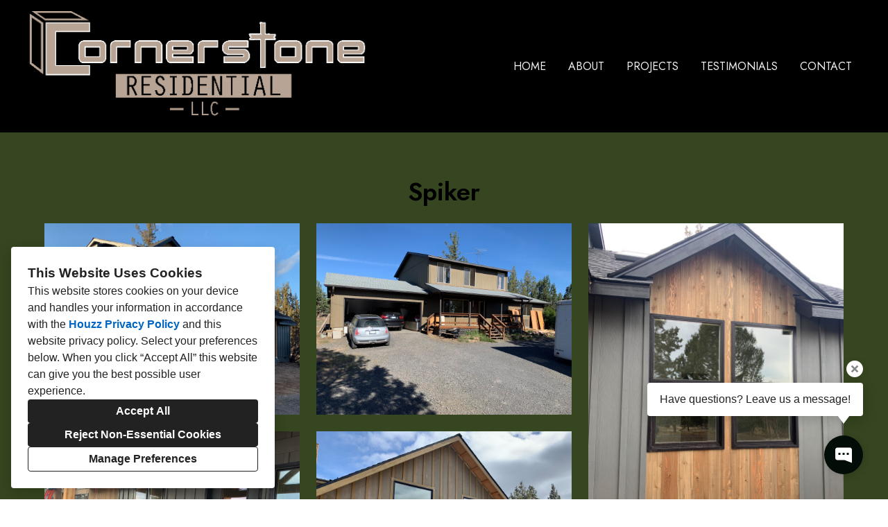

--- FILE ---
content_type: text/html; charset=utf-8
request_url: https://csresllc.com/projects/7228738-spiker
body_size: 14752
content:
<!DOCTYPE html><html lang="en-US"><head><meta charSet="utf-8"/><meta name="viewport" content="width=device-width"/><title>Spiker</title><base href="/"/><link rel="shortcut icon" href="data:image/x-icon;,"/><meta name="robots" content="all"/><link rel="preconnect" href="https://fonts.houzz.com/" crossorigin="anonymous"/><link rel="dns-prefetch" href="//fonts.houzz.com"/><link rel="stylesheet" href="https://fonts.houzz.com/css?family=Raleway:400,700,700i|Open+Sans:600,400,700|Jost:600,400|Poppins:400,300,300i,700,700i|@global:typography.paragraph.caption.fontFamily:@global:typography.paragraph.caption.fontWeight&amp;display=swap"/><link rel="canonical" href="https://csresllc.com/projects/7228738-spiker"/><meta property="og:title" content="Spiker"/><meta property="og:type" content="article"/><meta property="og:image" content="https://st.hzcdn.com/simgs/7238_9-7d119ac9048bdb41/undefined.jpg"/><meta property="og:url" content="https://csresllc.com/projects/7228738-spiker"/><style class="sd-theme-properties">:root{--title-title-1-font-size-responsive:3rem;--title-title-1-font-size-responsive-min:18px;--title-title-1-font-size:48px;--title-title-1-font-weight:600;--title-title-1-font-family:"Jost", "proxima-nova", "Helvetica Neue", Helvetica, Arial, sans-serif;--title-title-1-letter-spacing:0em;--title-title-1-line-height:1.2;--title-title-2-font-size-responsive:2.75rem;--title-title-2-font-size-responsive-min:18px;--title-title-2-font-size:44px;--title-title-2-font-weight:600;--title-title-2-font-family:"Jost", "proxima-nova", "Helvetica Neue", Helvetica, Arial, sans-serif;--title-title-2-letter-spacing:0em;--title-title-2-line-height:1.2;--title-title-3-font-size-responsive:1.875rem;--title-title-3-font-size-responsive-min:18px;--title-title-3-font-size:30px;--title-title-3-font-weight:600;--title-title-3-font-family:"Jost", "proxima-nova", "Helvetica Neue", Helvetica, Arial, sans-serif;--title-title-3-letter-spacing:0em;--title-title-3-line-height:1;--title-title-4-font-size:16px;--title-title-4-font-weight:400;--title-title-4-font-family:"Open Sans", "proxima-nova", "Helvetica Neue", Helvetica, Arial, sans-serif;--title-title-4-letter-spacing:0em;--title-title-4-line-height:1.4;--paragraph-body-1-font-size-responsive:1.25rem;--paragraph-body-1-font-size-responsive-min:16px;--paragraph-body-1-font-size:20px;--paragraph-body-1-font-weight:300;--paragraph-body-1-font-family:"Poppins", "proxima-nova", "Helvetica Neue", Helvetica, Arial, sans-serif;--paragraph-body-1-letter-spacing:0em;--paragraph-body-1-line-height:1.3;--paragraph-body-2-font-size:16px;--paragraph-body-2-font-weight:300;--paragraph-body-2-font-family:"Poppins", "proxima-nova", "Helvetica Neue", Helvetica, Arial, sans-serif;--paragraph-body-2-letter-spacing:0em;--paragraph-body-2-line-height:1.4;--paragraph-caption-font-size:14px;--paragraph-caption-font-weight:700;--paragraph-caption-font-family:"Raleway", "proxima-nova", "Helvetica Neue", Helvetica, Arial, sans-serif;--paragraph-caption-letter-spacing:0em;--paragraph-caption-line-height:1.4;--button-primary-font-size:18px;--button-primary-font-weight:600;--button-primary-font-family:"Jost", "proxima-nova", "Helvetica Neue", Helvetica, Arial, sans-serif;--button-primary-letter-spacing:0em;--button-primary-line-height:1.8;--button-secondary-font-size:18px;--button-secondary-font-weight:600;--button-secondary-font-family:"Jost", "proxima-nova", "Helvetica Neue", Helvetica, Arial, sans-serif;--button-secondary-letter-spacing:0em;--button-secondary-line-height:1.8;--form-input-font-size:16px;--form-input-font-weight:400;--form-input-font-family:"Raleway", "proxima-nova", "Helvetica Neue", Helvetica, Arial, sans-serif;--form-input-letter-spacing:0em;--form-input-line-height:1.2;--form-label-font-size:18px;--form-label-font-weight:700;--form-label-font-family:"Raleway", "proxima-nova", "Helvetica Neue", Helvetica, Arial, sans-serif;--form-label-letter-spacing:0em;--form-label-line-height:1.5;--form-error-font-size:16px;--form-error-font-weight:400;--form-error-font-family:"Raleway", "proxima-nova", "Helvetica Neue", Helvetica, Arial, sans-serif;--form-error-letter-spacing:0em;--form-error-line-height:2;--project-caption-font-size:var(--paragraph-caption-font-size);--project-caption-font-weight:var(--paragraph-caption-font-weight);--project-caption-font-family:var(--paragraph-caption-font-family);--project-caption-letter-spacing:var(--paragraph-caption-letter-spacing);--project-caption-line-height:var(--paragraph-caption-line-height);--project-hovered-caption-font-size:22px;--project-hovered-caption-font-weight:var(--paragraph-caption-font-weight);--project-hovered-caption-font-family:var(--paragraph-caption-font-family);--project-hovered-caption-letter-spacing:var(--paragraph-caption-letter-spacing);--project-hovered-caption-line-height:var(--paragraph-caption-line-height);--project-detail-title-font-size:36px;--project-detail-title-font-weight:600;--project-detail-title-font-family:"Jost", "proxima-nova", "Helvetica Neue", Helvetica, Arial, sans-serif;--project-detail-title-letter-spacing:0em;--project-detail-title-line-height:1.2;--project-detail-description-font-size:16px;--project-detail-description-font-weight:400;--project-detail-description-font-family:"Poppins", "proxima-nova", "Helvetica Neue", Helvetica, Arial, sans-serif;--project-detail-description-letter-spacing:0em;--project-detail-description-line-height:1.2;--navigation-link-font-size:16px;--navigation-link-font-weight:400;--navigation-link-font-family:"Jost", "proxima-nova", "Helvetica Neue", Helvetica, Arial, sans-serif;--navigation-link-letter-spacing:0em;--navigation-link-line-height:1.2;--navigation-link-active-font-weight:700;--logo-title-font-size:34px;--logo-title-font-weight:700;--logo-title-font-family:"Raleway", "proxima-nova", "Helvetica Neue", Helvetica, Arial, sans-serif;--logo-title-letter-spacing:0em;--logo-title-line-height:1;--logo-subtitle-font-size:16px;--logo-subtitle-font-weight:400;--logo-subtitle-font-family:"Raleway", "proxima-nova", "Helvetica Neue", Helvetica, Arial, sans-serif;--logo-subtitle-letter-spacing:0em;--logo-subtitle-line-height:1;--contact-font-size:16px;--contact-font-weight:400;--contact-font-family:"Raleway", "proxima-nova", "Helvetica Neue", Helvetica, Arial, sans-serif;--contact-letter-spacing:0em;--contact-line-height:2;--pill-font-size:14px;--pill-font-weight:600;--pill-font-family:"Open Sans", "proxima-nova", "Helvetica Neue", Helvetica, Arial, sans-serif;--pill-letter-spacing:0em;--pill-line-height:1.2;--blog-card-title-font-size:36px;--blog-card-title-font-weight:400;--blog-card-title-font-family:"Open Sans", "proxima-nova", "Helvetica Neue", Helvetica, Arial, sans-serif;--blog-card-title-letter-spacing:0em;--blog-card-title-line-height:1.2;--body-background:#364620;--light:#F0F0F0;--dark:#000;--neutral:#666666;--primary:#030D07;--secondary:#FFFFFF;--primary-contrast:var(--light);--secondary-contrast:var(--dark);--navigation-link-text-transform:uppercase;--navigation-link-font-variant:normal;--button-primary-border-radius:4px;--button-secondary-border-radius:4px;--link-text-decoration:none;--link-hover-text-decoration:none;--divider-border-width:1px;--form-input-border-width:1px;--form-input-border-radius:0;--social-icon-border-radius:4px;--social-icon-size:16px;--contact-icon-size:16px;--review-slideshow-font-style:italic;--pill-border-radius:18px;}.preset1{--solid-background:var(--secondary);--title-title-1-color:var(--dark);--title-title-2-color:var(--dark);--title-title-3-color:var(--dark);--title-title-4-color:var(--dark);--paragraph-body-1-color:var(--neutral);--paragraph-body-2-color:var(--neutral);--paragraph-caption-color:var(--dark);--link-color:var(--primary);--link-hover-color:var(--dark);--button-primary-color:var(--secondary);--button-primary-background:var(--primary);--button-secondary-color:var(--secondary);--button-secondary-background:var(--neutral);--icon-color:var(--primary);--form-input-color:var(--dark);--form-input-background:var(--light);--form-input-border-color:var(--primary);--form-input-placeholder-color:#959191;--form-label-color:var(--dark);--form-error-color:#FF0000;--social-icon-color:var(--primary);--social-icon-background:transparent;--slideshow-background:rgba(255,255,255,0);--slideshow-next-back-button-arrow-color:var(--secondary);--slideshow-next-back-button-background:rgba(0,0,0,0.45);--slideshow-progress-bar-color:#000000;--slideshow-progress-bar-background:#f5f5f5;--project-detail-title-color:var(--dark);--project-detail-description-color:var(--dark);--divider-color:var(--neutral);--contact-text-color:var(--neutral);--contact-icon-color:var(--primary);--review-star-color:var(--primary);--review-slideshow-next-back-button-arrow-color:var(--neutral);--review-slideshow-progress-bar-color:rgba(0,0,0,0);--review-slideshow-progress-bar-background:rgba(245,245,245,0);--logo-title-color:var(--primary);--logo-subtitle-color:var(--dark);--navigation-link-color:var(--neutral);--navigation-link-active-color:var(--primary);--navigation-dropdown-color:var(--dark);--navigation-dropdown-background:var(--secondary);--navigation-dropdown-active-color:var(--primary);--navigation-mobile-button-color:var(--dark);--header-background:var(--secondary);--header-promo-banner-color:var(--dark);--header-promo-banner-background:var(--light);--footer-color:var(--neutral);--footer-background:var(--secondary);--pill-color:var(--dark);--pill-background:var(--light);--pill-border:var(--neutral);--pill-active-color:var(--light);--pill-active-background:var(--dark);--pill-active-border:var(--dark);--blog-card-title-color:var(--dark);}.preset2{--solid-background:var(--dark);--title-title-1-color:var(--light);--title-title-2-color:var(--light);--title-title-3-color:var(--light);--title-title-4-color:var(--light);--paragraph-body-1-color:var(--secondary);--paragraph-body-2-color:var(--secondary);--paragraph-caption-color:var(--light);--link-color:var(--primary);--link-hover-color:var(--secondary);--button-primary-color:var(--secondary);--button-primary-background:var(--primary);--button-secondary-color:var(--dark);--button-secondary-background:var(--secondary);--icon-color:var(--primary);--form-input-color:var(--dark);--form-input-background:var(--light);--form-input-border-color:var(--primary);--form-input-placeholder-color:#888;--form-label-color:var(--light);--form-error-color:#ff0000;--social-icon-color:var(--secondary);--social-icon-background:var(--primary);--slideshow-background:rgba(0,0,0,0);--slideshow-next-back-button-arrow-color:var(--dark);--slideshow-next-back-button-background:var(--light);--slideshow-progress-bar-color:var(--light);--slideshow-progress-bar-background:var(--dark);--project-detail-title-color:var(--light);--project-detail-description-color:var(--light);--divider-color:var(--light);--contact-text-color:var(--light);--contact-icon-color:var(--primary);--review-star-color:#ffbe28;--review-slideshow-next-back-button-arrow-color:var(--light);--review-slideshow-progress-bar-color:var(--light);--review-slideshow-progress-bar-background:var(--dark);--logo-title-color:var(--primary);--logo-subtitle-color:var(--secondary);--navigation-link-color:var(--light);--navigation-link-active-color:var(--light);--navigation-dropdown-color:var(--light);--navigation-dropdown-background:var(--dark);--navigation-dropdown-active-color:var(--light);--navigation-mobile-button-color:var(--light);--header-background:var(--dark);--header-promo-banner-color:var(--dark);--header-promo-banner-background:var(--light);--footer-color:var(--light);--footer-background:var(--dark);--pill-color:var(--light);--pill-background:var(--dark);--pill-border:var(--dark);--pill-active-color:var(--dark);--pill-active-background:var(--light);--pill-active-border:var(--neutral);--blog-card-title-color:var(--light);}.preset3{--solid-background:var(--light);--title-title-1-color:var(--dark);--title-title-2-color:var(--dark);--title-title-3-color:var(--dark);--title-title-4-color:var(--dark);--paragraph-body-1-color:var(--neutral);--paragraph-body-2-color:var(--neutral);--paragraph-caption-color:var(--dark);--link-color:var(--primary);--link-hover-color:var(--dark);--button-primary-color:var(--secondary);--button-primary-background:var(--primary);--button-secondary-color:var(--secondary);--button-secondary-background:var(--neutral);--icon-color:var(--primary);--form-input-color:var(--dark);--form-input-background:var(--secondary);--form-input-border-color:var(--neutral);--form-input-placeholder-color:#888;--form-label-color:var(--dark);--form-error-color:#D71500;--social-icon-color:var(--secondary);--social-icon-background:var(--primary);--slideshow-background:rgba(240,240,240,0);--slideshow-next-back-button-arrow-color:var(--light);--slideshow-next-back-button-background:rgba(0,0,0,0.5);--slideshow-progress-bar-color:var(--dark);--slideshow-progress-bar-background:var(--light);--project-detail-title-color:var(--dark);--project-detail-description-color:var(--neutral);--divider-color:var(--neutral);--contact-text-color:var(--dark);--contact-icon-color:var(--primary);--review-star-color:var(--primary);--review-slideshow-next-back-button-arrow-color:var(--neutral);--review-slideshow-progress-bar-color:var(--neutral);--review-slideshow-progress-bar-background:var(--primary);--logo-title-color:var(--primary);--logo-subtitle-color:var(--dark);--navigation-link-color:var(--dark);--navigation-link-active-color:var(--primary);--navigation-dropdown-color:var(--dark);--navigation-dropdown-background:var(--light);--navigation-dropdown-active-color:var(--primary);--navigation-mobile-button-color:var(--primary);--header-background:var(--light);--header-promo-banner-color:var(--secondary);--header-promo-banner-background:var(--neutral);--footer-color:var(--neutral);--footer-background:var(--light);--pill-color:var(--dark);--pill-background:var(--light);--pill-border:var(--neutral);--pill-active-color:var(--light);--pill-active-background:var(--dark);--pill-active-border:var(--dark);--blog-card-title-color:var(--primary);}</style><script>window.HZ = window.HZ || {};
window.HZ.ctx = window.HZ.ctx || {};
window._nextRequestId = (document.cookie.split('; ').filter(function (c) { return c.indexOf('rid=') === 0 })[0] || '').split('=')[1];</script><script type="application/ld+json">{"@context":"https://schema.org","@type":"MediaGallery","headline":"Spiker","image":"https://st.hzcdn.com/simgs/7238_9-7d119ac9048bdb41/undefined.jpg","url":"https://csresllc.com/projects/7228738-spiker","description":"","author":"Cornerstone Residential LLC"}</script><meta name="next-head-count" content="17"/><link rel="preload" href="https://st.hzcdn.com/fe/next-pro-site/8627cc2/_next/static/css/03d35271bd00a657.css" as="style"/><link rel="stylesheet" href="https://st.hzcdn.com/fe/next-pro-site/8627cc2/_next/static/css/03d35271bd00a657.css" data-n-g=""/><link rel="preload" href="https://st.hzcdn.com/fe/next-pro-site/8627cc2/_next/static/css/49a0e59cd1a9a88c.css" as="style"/><link rel="stylesheet" href="https://st.hzcdn.com/fe/next-pro-site/8627cc2/_next/static/css/49a0e59cd1a9a88c.css" data-n-p=""/><noscript data-n-css=""></noscript><script defer="" nomodule="" src="https://st.hzcdn.com/fe/next-pro-site/8627cc2/_next/static/chunks/polyfills-c67a75d1b6f99dc8.js"></script><script src="https://st.hzcdn.com/fe/next-pro-site/8627cc2/_next/static/chunks/webpack-84503ddca6047957.js" defer=""></script><script src="https://st.hzcdn.com/fe/next-pro-site/8627cc2/_next/static/chunks/framework-4e394e7c4259c5e7.js" defer=""></script><script src="https://st.hzcdn.com/fe/next-pro-site/8627cc2/_next/static/chunks/main-396d484ce784f6b5.js" defer=""></script><script src="https://st.hzcdn.com/fe/next-pro-site/8627cc2/_next/static/chunks/pages/_app-743a13f47e4f78f7.js" defer=""></script><script src="https://st.hzcdn.com/fe/next-pro-site/8627cc2/_next/static/chunks/ddc9e94f-34c95ee577d886b0.js" defer=""></script><script src="https://st.hzcdn.com/fe/next-pro-site/8627cc2/_next/static/chunks/29107295-1494f237b9e407ad.js" defer=""></script><script src="https://st.hzcdn.com/fe/next-pro-site/8627cc2/_next/static/chunks/472-90b72fc571280793.js" defer=""></script><script src="https://st.hzcdn.com/fe/next-pro-site/8627cc2/_next/static/chunks/pages/site/by-host/%5Bdomain%5D/%5B%5B...path%5D%5D-38211fb66482d1b7.js" defer=""></script><script src="https://st.hzcdn.com/fe/next-pro-site/8627cc2/_next/static/p1qLbCLd_sLN2jVfR_jnD/_buildManifest.js" defer=""></script><script src="https://st.hzcdn.com/fe/next-pro-site/8627cc2/_next/static/p1qLbCLd_sLN2jVfR_jnD/_ssgManifest.js" defer=""></script></head><body><div id="__next"><div class="page"><a class="sd-skip-to-content" href="#start-of-main">Skip to main content</a><header itemID="local-business-seo" itemscope="" itemType="http://schema.org/LocalBusiness" class="preset2" data-testid="header-block"><div class="header header--split" style="--header-top-bottom-spacing:16px"><meta content="Cornerstone Residential LLC" itemProp="name"/><a class="logo logo--inline" href="./" itemType="http://schema.org/ImageObject"><img style="width:500px" class="logo__img" src="https://st.hzcdn.com/siteuploads/site_75564048/media.png_1689113703_22004.png?1689113703" alt="Cornerstone Residential LLC " itemProp="image" width="1023" height="317"/></a><nav class="nav nav-desktop"><ul><li><a href="." class="nav__link">Home</a></li><li><a href="about" class="nav__link">About</a></li><li><a href="projects" class="nav__link">Projects</a></li><li><a href="testimonials" class="nav__link">Testimonials</a></li><li><a href="contact" class="nav__link">Contact</a></li></ul></nav><div class="nav-mobile" data-testid="nav-mobile"><nav class="nav nav--vertical"><ul><li><a href="." class="nav__link">Home</a></li><li><a href="about" class="nav__link">About</a></li><li><a href="projects" class="nav__link">Projects</a></li><li><a href="testimonials" class="nav__link">Testimonials</a></li><li><a href="contact" class="nav__link">Contact</a></li></ul></nav><button aria-label="Menu Button" class="unstyled-button nav-mobile-button nav-mobile-button__menu"><svg class="svg-icon nav-mobile-button__icon" style="fill:currentColor;font-size:1em" viewBox="0 0 20 20" width="1em" height="1em" focusable="false" aria-hidden="true" role="presentation"><path d="M1.25 2.5V5h17.5V2.5zm17.5 6.25H1.25v2.5h17.5zM1.25 17.5h17.5V15H1.25z"></path></svg></button><button aria-label="Menu Button" class="unstyled-button nav-mobile-button nav-mobile-button__close"><svg class="svg-icon nav-mobile-button__icon" style="fill:currentColor;font-size:1em" viewBox="0 0 20 20" width="1em" height="1em" focusable="false" aria-hidden="true" role="presentation"><path d="M17.576 5.076l-2.653-2.652-4.924 4.925-4.924-4.925-2.652 2.653 4.925 4.924-4.925 4.924 2.653 2.653L10 12.653l4.924 4.925 2.653-2.653-4.925-4.924 4.925-4.924z"></path></svg></button></div></div></header><div id="start-of-main" tabindex="-1"></div><div class="section section--size-standard preset1 section--wide" data-testid="section-block"><div class="overlay-container"><div class="section__content"><div class="project-page-layout"><div class="project-page-layout__header-container"><h1 class="project-header__title ">Spiker</h1></div><div class="project-page-layout__content-container"><div class="project-grid grid grid--col-2 grid--col-2--gutter-medium"><div class="project-grid__column-container grid__cell"><div class="project-grid__content"><button class="unstyled-button lightbox-thumbnail-container"><figure><img src="https://st.hzcdn.com/simgs/d5b1932c048bdb53_9-6891/home-design.jpg" alt="Spiker"/></figure><div class="lightbox-thumbnail-overlay"><svg width="25" height="25" viewBox="0 0 25 25" fill="none" xmlns="http://www.w3.org/2000/svg"><path fill-rule="evenodd" clip-rule="evenodd" d="M19.1383 16.5883C22.2832 12.1201 21.4873 5.9887 17.3059 2.47146C13.1245 -1.04579 6.94739 -0.77984 3.08377 3.08377C-0.77984 6.94739 -1.04579 13.1245 2.47146 17.3059C5.9887 21.4873 12.1201 22.2832 16.5883 19.1383L21.5053 24.0598L23.4223 23.4208L24.0553 21.5098L19.1383 16.5883ZM3.05533 10.5598C3.05533 6.41769 6.41319 3.05983 10.5553 3.05983C14.6975 3.05983 18.0553 6.41769 18.0553 10.5598C18.0553 14.702 14.6975 18.0598 10.5553 18.0598C6.41525 18.0549 3.06029 14.6999 3.05533 10.5598ZM15.0553 9.05983H12.0553V6.05983H9.05533V9.05983H6.05533V12.0598H9.05533V15.0598H12.0553V12.0598H15.0553V9.05983Z" fill="white"></path></svg></div></button></div><div class="project-grid__content"><button class="unstyled-button lightbox-thumbnail-container"><figure><img src="https://st.hzcdn.com/simgs/c4a1ff750490fe48_9-9454/home-design.jpg" alt="Spiker"/></figure><div class="lightbox-thumbnail-overlay"><svg width="25" height="25" viewBox="0 0 25 25" fill="none" xmlns="http://www.w3.org/2000/svg"><path fill-rule="evenodd" clip-rule="evenodd" d="M19.1383 16.5883C22.2832 12.1201 21.4873 5.9887 17.3059 2.47146C13.1245 -1.04579 6.94739 -0.77984 3.08377 3.08377C-0.77984 6.94739 -1.04579 13.1245 2.47146 17.3059C5.9887 21.4873 12.1201 22.2832 16.5883 19.1383L21.5053 24.0598L23.4223 23.4208L24.0553 21.5098L19.1383 16.5883ZM3.05533 10.5598C3.05533 6.41769 6.41319 3.05983 10.5553 3.05983C14.6975 3.05983 18.0553 6.41769 18.0553 10.5598C18.0553 14.702 14.6975 18.0598 10.5553 18.0598C6.41525 18.0549 3.06029 14.6999 3.05533 10.5598ZM15.0553 9.05983H12.0553V6.05983H9.05533V9.05983H6.05533V12.0598H9.05533V15.0598H12.0553V12.0598H15.0553V9.05983Z" fill="white"></path></svg></div></button></div><div class="project-grid__content"><button class="unstyled-button lightbox-thumbnail-container"><figure><img src="https://st.hzcdn.com/simgs/b4d175270490fe53_9-9632/home-design.jpg" alt="Spiker"/></figure><div class="lightbox-thumbnail-overlay"><svg width="25" height="25" viewBox="0 0 25 25" fill="none" xmlns="http://www.w3.org/2000/svg"><path fill-rule="evenodd" clip-rule="evenodd" d="M19.1383 16.5883C22.2832 12.1201 21.4873 5.9887 17.3059 2.47146C13.1245 -1.04579 6.94739 -0.77984 3.08377 3.08377C-0.77984 6.94739 -1.04579 13.1245 2.47146 17.3059C5.9887 21.4873 12.1201 22.2832 16.5883 19.1383L21.5053 24.0598L23.4223 23.4208L24.0553 21.5098L19.1383 16.5883ZM3.05533 10.5598C3.05533 6.41769 6.41319 3.05983 10.5553 3.05983C14.6975 3.05983 18.0553 6.41769 18.0553 10.5598C18.0553 14.702 14.6975 18.0598 10.5553 18.0598C6.41525 18.0549 3.06029 14.6999 3.05533 10.5598ZM15.0553 9.05983H12.0553V6.05983H9.05533V9.05983H6.05533V12.0598H9.05533V15.0598H12.0553V12.0598H15.0553V9.05983Z" fill="white"></path></svg></div></button></div></div><div class="project-grid__column-container grid__cell"><div class="project-grid__content"><button class="unstyled-button lightbox-thumbnail-container"><figure><img src="https://st.hzcdn.com/simgs/7d119ac9048bdb41_9-7238/home-design.jpg" alt="Spiker"/></figure><div class="lightbox-thumbnail-overlay"><svg width="25" height="25" viewBox="0 0 25 25" fill="none" xmlns="http://www.w3.org/2000/svg"><path fill-rule="evenodd" clip-rule="evenodd" d="M19.1383 16.5883C22.2832 12.1201 21.4873 5.9887 17.3059 2.47146C13.1245 -1.04579 6.94739 -0.77984 3.08377 3.08377C-0.77984 6.94739 -1.04579 13.1245 2.47146 17.3059C5.9887 21.4873 12.1201 22.2832 16.5883 19.1383L21.5053 24.0598L23.4223 23.4208L24.0553 21.5098L19.1383 16.5883ZM3.05533 10.5598C3.05533 6.41769 6.41319 3.05983 10.5553 3.05983C14.6975 3.05983 18.0553 6.41769 18.0553 10.5598C18.0553 14.702 14.6975 18.0598 10.5553 18.0598C6.41525 18.0549 3.06029 14.6999 3.05533 10.5598ZM15.0553 9.05983H12.0553V6.05983H9.05533V9.05983H6.05533V12.0598H9.05533V15.0598H12.0553V12.0598H15.0553V9.05983Z" fill="white"></path></svg></div></button></div><div class="project-grid__content"><button class="unstyled-button lightbox-thumbnail-container"><figure><img src="https://st.hzcdn.com/simgs/f1f173aa0490fe4d_9-3889/home-design.jpg" alt="Spiker"/></figure><div class="lightbox-thumbnail-overlay"><svg width="25" height="25" viewBox="0 0 25 25" fill="none" xmlns="http://www.w3.org/2000/svg"><path fill-rule="evenodd" clip-rule="evenodd" d="M19.1383 16.5883C22.2832 12.1201 21.4873 5.9887 17.3059 2.47146C13.1245 -1.04579 6.94739 -0.77984 3.08377 3.08377C-0.77984 6.94739 -1.04579 13.1245 2.47146 17.3059C5.9887 21.4873 12.1201 22.2832 16.5883 19.1383L21.5053 24.0598L23.4223 23.4208L24.0553 21.5098L19.1383 16.5883ZM3.05533 10.5598C3.05533 6.41769 6.41319 3.05983 10.5553 3.05983C14.6975 3.05983 18.0553 6.41769 18.0553 10.5598C18.0553 14.702 14.6975 18.0598 10.5553 18.0598C6.41525 18.0549 3.06029 14.6999 3.05533 10.5598ZM15.0553 9.05983H12.0553V6.05983H9.05533V9.05983H6.05533V12.0598H9.05533V15.0598H12.0553V12.0598H15.0553V9.05983Z" fill="white"></path></svg></div></button></div><div class="project-grid__content"><button class="unstyled-button lightbox-thumbnail-container"><figure><img src="https://st.hzcdn.com/simgs/16a1eaf90490fe58_9-9472/home-design.jpg" alt="Spiker"/></figure><div class="lightbox-thumbnail-overlay"><svg width="25" height="25" viewBox="0 0 25 25" fill="none" xmlns="http://www.w3.org/2000/svg"><path fill-rule="evenodd" clip-rule="evenodd" d="M19.1383 16.5883C22.2832 12.1201 21.4873 5.9887 17.3059 2.47146C13.1245 -1.04579 6.94739 -0.77984 3.08377 3.08377C-0.77984 6.94739 -1.04579 13.1245 2.47146 17.3059C5.9887 21.4873 12.1201 22.2832 16.5883 19.1383L21.5053 24.0598L23.4223 23.4208L24.0553 21.5098L19.1383 16.5883ZM3.05533 10.5598C3.05533 6.41769 6.41319 3.05983 10.5553 3.05983C14.6975 3.05983 18.0553 6.41769 18.0553 10.5598C18.0553 14.702 14.6975 18.0598 10.5553 18.0598C6.41525 18.0549 3.06029 14.6999 3.05533 10.5598ZM15.0553 9.05983H12.0553V6.05983H9.05533V9.05983H6.05533V12.0598H9.05533V15.0598H12.0553V12.0598H15.0553V9.05983Z" fill="white"></path></svg></div></button></div></div></div></div></div></div></div></div><div role="presentation" style="flex:1"></div><footer class="footer footer--multi preset2"><div class="footer__container"><nav class="nav footer__nav nav--vertical"><ul><li><a href="." class="nav__link">Home</a></li><li><a href="about" class="nav__link">About</a></li><li><a href="contact" class="nav__link">Contact</a></li><li><a href="projects" class="nav__link">Projects</a></li><li><a href="testimonials" class="nav__link">Testimonials</a></li></ul></nav><div class="footer__child"><div class="footer__item"><div class="contact-bubble__anchor"><button aria-label="Close tooltip" title="Close tooltip" class="unstyled-button contact-bubble__tooltip__cancel-btn"><svg width="14px" viewBox="0 0 16 16" xmlns="http://www.w3.org/2000/svg"><path fill="currentColor" d="M14.061 4.061L11.939 1.939L8 5.879L4.061 1.939L1.939 4.061L5.879 8L1.939 11.939L4.061 14.061L8 10.121L11.939 14.061L14.061 11.939L10.121 8L14.061 4.061Z"></path></svg></button><div class="contact-bubble__tooltip">Have questions? Leave us a message!</div><button aria-label="Open contact popup" class="unstyled-button contact-bubble__bubble contact-bubble__bubble__primary"><svg width="24px" viewBox="0 0 16 16" xmlns="http://www.w3.org/2000/svg"><path fill="currentColor" d="M14 1H2C1.46957 1 0.960859 1.21071 0.585786 1.58579C0.210714 1.96086 0 2.46957 0 3L0 11C0 11.5304 0.210714 12.0391 0.585786 12.4142C0.960859 12.7893 1.46957 13 2 13H8.99L16 15.656V3C16 2.46957 15.7893 1.96086 15.4142 1.58579C15.0391 1.21071 14.5304 1 14 1ZM5 7.5C5 7.63261 4.94732 7.75979 4.85355 7.85355C4.75979 7.94732 4.63261 8 4.5 8H3.5C3.36739 8 3.24021 7.94732 3.14645 7.85355C3.05268 7.75979 3 7.63261 3 7.5V6.5C3 6.36739 3.05268 6.24021 3.14645 6.14645C3.24021 6.05268 3.36739 6 3.5 6H4.5C4.63261 6 4.75979 6.05268 4.85355 6.14645C4.94732 6.24021 5 6.36739 5 6.5V7.5ZM9 7.5C9 7.63261 8.94732 7.75979 8.85355 7.85355C8.75979 7.94732 8.63261 8 8.5 8H7.5C7.36739 8 7.24021 7.94732 7.14645 7.85355C7.05268 7.75979 7 7.63261 7 7.5V6.5C7 6.36739 7.05268 6.24021 7.14645 6.14645C7.24021 6.05268 7.36739 6 7.5 6H8.5C8.63261 6 8.75979 6.05268 8.85355 6.14645C8.94732 6.24021 9 6.36739 9 6.5V7.5ZM13 7.5C13 7.63261 12.9473 7.75979 12.8536 7.85355C12.7598 7.94732 12.6326 8 12.5 8H11.5C11.3674 8 11.2402 7.94732 11.1464 7.85355C11.0527 7.75979 11 7.63261 11 7.5V6.5C11 6.36739 11.0527 6.24021 11.1464 6.14645C11.2402 6.05268 11.3674 6 11.5 6H12.5C12.6326 6 12.7598 6.05268 12.8536 6.14645C12.9473 6.24021 13 6.36739 13 6.5V7.5Z"></path></svg></button></div></div><div class="footer__item"><ul class="social-links"><li class="social-links__item"><a target="_blank" rel="noopener noreferrer" href="https://www.houzz.com/pro/webuser_434717474" class="social-link social-link--houzz" aria-label="Houzz"><svg class="social-svg-icon" viewBox="0 0 20 20" fill="currentcolor" xmlns="http://www.w3.org/2000/svg"><path d="M12.188 13.281H7.813v5.469H2.344V1.25h4.375v4.19l10.938 3.369v9.941h-5.469z"></path></svg></a></li></ul></div><div class="footer__item"><address class="address contact-block" data-testid="contact-block"><div itemID="local-business-seo" itemscope="" itemType="http://schema.org/LocalBusiness"><div class="contact-block__field-container"><div class="icon-container"><svg class="svg-icon " style="fill:currentColor;font-size:1em" viewBox="0 0 20 20" width="1em" height="1em" focusable="false" aria-hidden="true" role="presentation"><path d="M17.5 7.5v-.005c0-4.142-3.358-7.5-7.5-7.5s-7.5 3.358-7.5 7.5c0 3.146 1.937 5.84 4.683 6.953l.05.018L9.999 20l2.766-5.534c2.795-1.131 4.732-3.822 4.734-6.966zM10 4.615c1.593 0 2.885 1.292 2.885 2.885S11.593 10.385 10 10.385c-1.593 0-2.885-1.292-2.885-2.885 0-1.593 1.292-2.885 2.885-2.885z"></path></svg></div><a target="_blank" rel="noopener" class="contact-block__link" href="https://www.google.com/maps/search/?api=1&amp;query=Bend%2C%20OR" itemProp="hasMap"><span itemProp="address">Bend, OR</span></a></div><div class="contact-block__field-container"><div class="icon-container"><svg class="svg-icon " style="fill:currentColor;font-size:1em" viewBox="0 0 20 20" width="1em" height="1em" focusable="false" aria-hidden="true" role="presentation"><path d="M20 14.661l-4.345-2.17c-.174-.089-.379-.141-.597-.141-.434 0-.819.207-1.062.528l-.002.003-1.125 1.5c-.178.236-.429.409-.718.487l-.009.002c-.099.024-.212.038-.329.038-.197 0-.384-.039-.556-.11l.01.004c-1.473-.576-2.735-1.394-3.797-2.416l.004.004a10.025 10.025 0 01-2.251-3.593l-.022-.07c-.057-.157-.09-.338-.09-.526 0-.229.049-.447.136-.644l-.004.01c.097-.176.225-.324.379-.439l.004-.003L7.12 6c.32-.246.524-.629.524-1.06 0-.219-.053-.425-.146-.608l.003.008L5.335 0 .001 2.666c0 6.625 5.266 11.934 5.327 12 .068.061 5.373 5.334 12 5.334z"></path></svg></div><a target="_blank" rel="noopener noreferrer" class="contact-block__link" href="tel:541-550-9628"><span itemProp="telephone">(541) 550-9628</span></a></div><div class="contact-block__field-container"><div class="icon-container"><svg class="svg-icon " style="fill:currentColor;font-size:1em" viewBox="0 0 20 20" width="1em" height="1em" focusable="false" aria-hidden="true" role="presentation"><path d="M10 8.826l10-3V2.5H0v3.326l10 3z"></path><path d="M10 11.174l-10-3v8.076c0 .69.56 1.25 1.25 1.25h17.5c.69 0 1.25-.56 1.25-1.25V8.174z"></path></svg></div><a target="_blank" rel="noopener noreferrer" class="contact-block__link" href="mailto:bendoffice.cornerstone@gmail.com" itemProp="email">bendoffice.cornerstone@gmail.com</a></div></div></address></div></div></div><div class="footer__item footer__houzz-links"><div class="footer__links"><a target="_blank" rel="noopener" class="houzz-link" href="https://www.houzz.com/for-pros/software-builder-custom-website"><span class="houzz-link__text">Created with</span><span class="houzz-link__logo"><svg viewBox="158 0 409.46 127.6"><title>Houzz</title><g fill="currentColor"><path d="M312.93,64.24A37.67,37.67,0,0,0,251.68,76a36.16,36.16,0,0,0-2.91,14.46,36.7,36.7,0,0,0,10.87,26.29,38,38,0,0,0,11.9,7.89,38.81,38.81,0,0,0,29.47,0,38,38,0,0,0,11.9-7.89A36.71,36.71,0,0,0,323.8,90.46,36.12,36.12,0,0,0,320.89,76,37.9,37.9,0,0,0,312.93,64.24Zm-7.16,35.28a20.23,20.23,0,0,1-4.15,7,19.35,19.35,0,0,1-6.56,4.55,23.82,23.82,0,0,1-17.55,0,19.3,19.3,0,0,1-6.56-4.55,20.12,20.12,0,0,1-4.16-7,28.17,28.17,0,0,1,0-18.14,20.14,20.14,0,0,1,4.16-7,19.32,19.32,0,0,1,6.56-4.55,23.75,23.75,0,0,1,17.55,0,19.34,19.34,0,0,1,6.56,4.55,20.27,20.27,0,0,1,4.15,7,28.19,28.19,0,0,1,0,18.14Z"></path><polygon points="481.42 68.48 481.42 55.12 425.6 55.12 425.6 69.07 461.27 69.07 424.31 112.35 424.31 125.85 483.43 125.85 483.43 111.9 444.19 111.9 481.42 68.48"></polygon><polygon points="518.22 111.9 555.45 68.48 555.45 55.12 499.63 55.12 499.63 69.07 535.3 69.07 498.34 112.35 498.34 125.85 557.46 125.85 557.46 111.9 518.22 111.9"></polygon><path d="M215.81,55.76c-10.44-4.32-23.25-2.54-31.54,4.14V30.13H168.61v95.71h15.67V88.21c0-7.16,2.06-19.17,15.83-19.17,12.64,0,17.13,10.33,17.13,19.17v37.62h15.65V83.06C232.88,70.2,226.66,60.25,215.81,55.76Z"></path><path d="M390.76,93.74a25.33,25.33,0,0,1-.91,6.55,17.93,17.93,0,0,1-2.94,6h0a15.35,15.35,0,0,1-5.27,4.41,20.35,20.35,0,0,1-16.25,0,15.37,15.37,0,0,1-5.27-4.41,17.82,17.82,0,0,1-2.94-6,25.5,25.5,0,0,1-.92-6.55V55H340.72V95.3c0,15,6.62,25,19.95,30a37.8,37.8,0,0,0,25.86-.06c16.36-6.18,19.79-19.72,19.79-30V55.17H390.76Z"></path></g></svg></span></a><button class="unstyled-button footer__privacy_link">Privacy</button><button class="unstyled-button footer__privacy_link">Cookies Setting</button></div></div></footer></div><div></div></div><script id="__NEXT_DATA__" type="application/json">{"props":{"pageProps":{"baseHref":"/site/by-host/csresllc.com/","translationFile":{"e8dfa1ccdc68460b8b183a05da0ce623":{"ACCEPT_ALL":"Accept All","REJECT_OPTIONAL":"Reject Non-Essential Cookies","MANAGE_PREFERENCE":"Manage Preferences","OPEN_MANAGE_DIALOG_TITLE":"Open a dialog to customize your preferences","COOKIE_BANNER_TITLE":"This Website Uses Cookies","COOKIE_BANNER_CONTENT":"This website stores cookies on your device and handles your information in accordance with the \u003ct1\u003eHouzz Privacy Policy\u003c/t1\u003e and \u003ct2\u003ethis website privacy policy\u003c/t2\u003e. Select your preferences below. When you click “{ACCEPT_ALL}” this website can give you the best possible user experience.","CONFIRM_CHOICES":"Continue with selected cookies","DISMISS_DIALOG":"Cancel","DIALOG_DESCRIPTION_1":"Your privacy is important. You can select your cookie preferences as described below. You can modify your preferences at any time.","DIALOG_DESCRIPTION_2":"Read more about the \u003ct1\u003eHouzz Privacy Policy link\u003c/t1\u003e and \u003ct2\u003ethis website privacy policy\u003c/t2\u003e for more information about how these cookies are used.","DIALOG_DESCRIPTION_3":"This website uses cookies and similar technologies. Strictly necessary cookies are necessary for our website to function properly. If you consent to the use of other cookies, we use them to personalize your experience, serve you relevant content, and improve our products and services.","MAP_PRIVACY_BLOCK_TITLE":"This Content Requires Cookies","HOUZZ_PRESERVED_LABEL":"Cookies Installed by Houzz","SITE_PRESERVED_LABEL":"Other Installed Cookies","ACCEPT_FN_COOKIES":"Enable Functionality Cookies","NAME_OF_necessary":"Strictly Necessary Cookies","DESC_OF_necessary":"These cookies are necessary for our website to function properly and cannot be switched off in our systems. They are usually only set in response to actions made by you which amount to a request for services, such as setting your privacy preferences, or filling in forms or where they’re essential to provide you with a service you have requested. You cannot opt-out of these cookies. You can set your browser to block or alert you about these cookies, but if you do, some parts of the site will not then work. These cookies do not store any personally identifiable information","NAME_OF_fn":"Functionality Cookies","DESC_OF_fn":"These cookies enable the website to provide enhanced functionality and personalization. They may be set by us or by third party providers whose services we have added to our pages. If you do not allow these cookies then some or all of these services may not function properly.","TMP_OF_fn":"Example: We use cookies to provide functionality X, Y and Z. Please refer to [link] of third party provider for more information.","NAME_OF_anls":"Analytics Cookies","DESC_OF_anls":"These cookies allow us to count visits and traffic sources so we can measure and improve the performance of our site. They help us to know which pages are the most and least popular and see how visitors move around the site, which helps us optimize your experience. All information these cookies collect is aggregated and therefore anonymous. If you do not allow these cookies we will not be able to use your data in this way.","TMP_OF_anls":"Example: We use [third party vendors] to measure and improve the performance of our site and optimize your experience. Please refer to [third party url] for more information.","NAME_OF_psn":"Personalization Cookies","TMP_OF_psn":"Example: These cookies are used to personalize user experience, this may include things like personalized product recommendations, targeted advertising, and customized content. Please refer to [third party url] for more information.","NAME_OF_ad":"Marketing Cookies","TMP_OF_ad":"Example: These cookies are used to track visitors across websites. The intention is to display ads that are relevant and engaging for the individual user and thereby more valuable for publishers and third party advertisers. Please refer to [third party url] for more information.","NAME_OF_scr":"Security Cookies","TMP_OF_scr":"Example: These cookies are used for certain security-related activities, such as multi-factor authentication, data encryption, and access controls. Please refer to [third party url] for more information.","COOKIE_SETTING":"Cookies Setting","_figma":"https://www.figma.com/file/Sykm6zlEI0fniUsghhPgfgON/Website-Services-(Site-Designer)?node-id=16635%3A35225\u0026t=L5K1fPjJSjHh64C8-0"},"108c559889adba347cd529e22b5ca0a9":{"UNDER_CONSTRUCTION":"This site is under construction!"},"7a608113204b6ec037134a90d27d462b":{"TITLE":"Houzz Pro Account Suspended","DESCRIPTION":"Is this your business? \u003ct1\u003eLog In\u003c/t1\u003e to your account on Houzz Pro to reactivate your profile."},"f1c0608b75a38f3fcc4df94eb5baf94f":{"MISSING_PRIVACY_POLICY":"The Houzz policy content could not be retrieved at this time. Please try again later."},"8b59faf5d4d6989d19b7fe578bd27768":{"THANK_YOU":"Thank you for stopping by and submitting information. We will reach out to you shortly :)","FIELD_NAME":"Name","FIELD_NAME_PLACEHOLDER":"John Doe","FIELD_EMAIL":"Email","FIELD_EMAIL_PLACEHOLDER":"john.doe@example.com","FIELD_PHONE":"Phone","FIELD_PHONE_PLACEHOLDER":"(555) 555-1234","FIELD_ZIP":"Zip","FIELD_ZIP_PLACEHOLDER":"90210","FIELD_MESSAGE":"Message","FIELD_MESSAGE_PLACEHOLDER":"Please type a message","fieldRequiredMark":"{field} (required)","BUTTON_SUBMIT":"Submit","BUTTON_SUBMITTING":"Submitting...","INVALID_REQUIRED":"Please enter a value for this field","INVALID_EMAIL":"Invalid email address","INVALID_PHONE":"Invalid phone number","SEND_FAILURE":"We could not send your message at this time. Please try again later.","DISCLAIMER_NOT_CHECKED":"You must accept the disclaimer","CONTACT_FORM_UNAVAILABLE":"Contact Form Unavailable","PRIVACY_INFO":"We care about your privacy. Please don’t submit sensitive information such as social security numbers, credit card or bank information.","ADDITIONAL_QUESTIONS":"Additional Questions","NOT_ANSWERED":"(not answered)","defaultDisclaimer":"I agree that {proName} can email and call me in response to my inquiry, as well as with tips and offers for similar services.","_figma":"https://www.figma.com/file/Sykm6zlEI0fniUsghhPgfgON/Website-Services-(Site-Designer)?type=design\u0026node-id=18193-43508\u0026t=6HOnjs8y8X2MrSSL-4"},"88c605b5676fe71c9686047f57477b65":{"POWERED_BY":"Created with","HOUZZ":"Houzz"},"b40aebaa0d378293319e4b38c35a1ee0":{"MAP_TITLE":"Map for {location}","MAP_DATA_ATTRIBUTION":"Map Data @ Google 2023"},"f8c39930b5dbfed6b59beb7031663aae":{"EMBEDDED_VIDEO":"Embedded video"},"d98b0fe59931dd7f7a35f53982f76d59":{"DEFAULT_SLIDE_DESCRIPTION":"Slide {1} of {N}"},"e80c32cb82bfdf9f52500f3bd87f4971":{"UNPUBLISHED_DATE_TEXT":"Not published"},"057e1a4403fbb950e1244af09cf2eb22":{"IFRAME_TITLE":"Floor plan preview"},"7fb922cd6c45934cb455d3eb6558cb71":{"CLOSE_BUTTON":"Close","SEND_MSG_BUTTON":"Send Message","OPEN_CONTACT_POPUP":"Open contact popup","CLOSE_CONTACT_POPUP":"Close contact popup","CLOSE_TOOLTIP":"Close tooltip","DISCLAIMER":"By clicking or tapping “Send Message”, I agree that {businessName} can email and call me in response to my inquiry, as well as with tips and offers for similar services.","SUBMITTED_TITLE":"We have received your inquiry!","SUBMITTED_DESCRIPTION":"We will get back to you by email as soon as possible.","TOOLTIP_HINT":"Have questions? Leave us a message!","DEFAULT_INTRODUCTION_MSG":"Hello and Welcome. If you have any questions, please leave us a message and we'll get back to you the next business day!","_figma":"https://www.figma.com/file/Sykm6zlEI0fniUsghhPgfgON/Website-Services-(Site-Designer)?node-id=13882%3A29888"},"816f40f8ea5751b17e47bd9721c82497":{"UNABLE_TO_RENDER":"Unable to render this element"},"d884b3c130e2d8d1be8b9b647c91cd34":{"FAILED_TO_FETCH":"Failed to fetch projects"},"17ec1ba530c3e99f21685d8ed464c03a":{"BEFORE_PHOTO_LABEL":"Before"},"bc9226caa5d7f39178080da06620749f":{"SKIP_TO_CONTENT":"Skip to main content"},"b2e36e4bd1ad601470ca0c4184ab2883":{"FILTER_BY":"Filter by","FILTERED_RESULT_MSG":"{photoCount} photos from {projectCount} projects","FILTERED_RESULT_HINT":"Filtered results based on the selected room categories","NO_PHOTO_FOUND":"No photo found","_figma":"https://www.figma.com/file/Sykm6zlEI0fniUsghhPgfgON/Website-Services-(Site-Designer)?node-id=15917%3A35323\u0026t=nOLamm70Y11bYlGH-1"},"d8cf93391fbd2aca32297f1f5fd7fe17":{"DEFAULT_REVIEWER_NAME":"Houzz User","NO_REVIEWS":"No Reviews","REVIEW_DATE":"\u003ct1\u003eReview Date:\u003c/t1\u003e {date}","READ_MORE":"Read More","MORE_REVIEWS":"More Reviews","ratingStarsAriaLabel":"Average rating: {rating} out of {maxRating} stars"},"72c9880e0eda9b107a9cc17119ec659c":{"houzz":"Houzz","facebook":"Facebook","twitter":"Twitter","youtube":"YouTube","linkedin":"LinkedIn","instagram":"Instagram","yelp":"Yelp","pinterest":"Pinterest","other":"Other"},"75a542575045cf78306393d5ee85671c":{"NEXT_SLIDE":"Next slide","PREVIOUS_SLIDE":"Previous slide"},"02a314adc9d830e0343062fb7de93c73":{"PROJECT_HIGHLIGHT_VIDEO_TITLE":"Project Highlight Video"},"b6c59bf0bc349c0a760268b58cdafe46":{"MENU":"Menu Button"},"dfb1fc7d41651709fa866518564e544a":{"LINK_PRIVACY":"Privacy","TITLE_PRIVACY":"Privacy Policy for this Site","LOADING_CONTENT":"Loading policy content...","LOADING_ERROR":"We couldn't fetch the policy content at this time. Please try again later.","CLOSE_MODAL":"Close"},"71329364d6b2f59428f94ea523192f7b":{"BEFORE_PHOTO_LABEL":"Before"}},"headContent":"{\"title\":\"Spiker\",\"metaDescription\":\"\",\"metaRobots\":\"all\",\"canonicalUrl\":\"https://csresllc.com/projects/7228738-spiker\",\"meta\":[{\"property\":\"og:title\",\"content\":\"Spiker\"},{\"property\":\"og:type\",\"content\":\"article\"},{\"property\":\"og:image\",\"content\":\"https://st.hzcdn.com/simgs/7238_9-7d119ac9048bdb41/undefined.jpg\"},{\"property\":\"og:url\",\"content\":\"https://csresllc.com/projects/7228738-spiker\"}],\"structuredData\":{\"@context\":\"https://schema.org\",\"@type\":\"MediaGallery\",\"headline\":\"Spiker\",\"image\":\"https://st.hzcdn.com/simgs/7238_9-7d119ac9048bdb41/undefined.jpg\",\"url\":\"https://csresllc.com/projects/7228738-spiker\",\"description\":\"\",\"author\":\"Cornerstone Residential LLC\"},\"favicon\":\"data:image/x-icon;,\",\"links\":[{\"rel\":\"preconnect\",\"href\":\"https://fonts.houzz.com/\",\"crossOrigin\":\"anonymous\"},{\"rel\":\"dns-prefetch\",\"href\":\"//fonts.houzz.com\"},{\"rel\":\"stylesheet\",\"href\":\"https://fonts.houzz.com/css?family=Raleway:400,700,700i|Open+Sans:600,400,700|Jost:600,400|Poppins:400,300,300i,700,700i|@global:typography.paragraph.caption.fontFamily:@global:typography.paragraph.caption.fontWeight\u0026display=swap\"}],\"inlineScripts\":{}}","siteDataJson":"{\"bindingData\":{\"{\\\"options\\\":{\\\"facebook\\\":true,\\\"houzz\\\":true,\\\"linkedin\\\":true,\\\"other\\\":true,\\\"twitter\\\":true},\\\"type\\\":\\\"social-links\\\"}\":{\"houzz\":\"https://www.houzz.com/pro/webuser_434717474\"}},\"currentPage\":{\"id\":\"-1\",\"pathType\":\"project\",\"path\":\"projects/7228738-spiker\",\"type\":\"Page\",\"props\":{\"meta\":{\"noIndex\":false},\"title\":\"Spiker\"},\"children\":[{\"type\":\"SharedBlock\",\"props\":{\"name\":\"header\"},\"id\":\"1674696\"},{\"id\":\"1674697\",\"type\":\"Section\",\"props\":{\"opacity\":0.1,\"color\":\"#000000\",\"constraint\":\"wide\",\"size\":\"standard\",\"position\":\"center\",\"parallax\":false,\"backgroundType\":\"none\",\"alignmentX\":\"center\"},\"children\":[{\"id\":\"1674698\",\"type\":\"ProjectPageLayout\",\"props\":{\"project\":{\"id\":7228738,\"name\":\"Spiker\",\"description\":\"\",\"photoCount\":6,\"coverPhoto\":{\"rootCategoryId\":1,\"image\":{\"source\":\"\",\"imageId\":540285328,\"externalId\":\"7d119ac9048bdb41\",\"width\":4032,\"height\":3024,\"whiteBg\":1,\"contentModified\":\"7238\",\"hires\":3,\"__typename\":\"Image\"},\"video\":null,\"__typename\":\"Photo\"},\"photos\":[{\"id\":198410881,\"title\":\"Spiker\",\"comments\":\"\",\"autoDescription\":\"Example of an exterior home design in Other\",\"url\":\"https://www.houzz.com/photos/spiker-exterior-phvw-vp~198410881\",\"rootCategoryId\":1,\"image\":{\"source\":\"\",\"imageId\":540285329,\"externalId\":\"d5b1932c048bdb53\",\"width\":2846,\"height\":2134,\"whiteBg\":1,\"contentModified\":\"6891\",\"hires\":3,\"__typename\":\"Image\"},\"video\":null,\"__typename\":\"Photo\"},{\"id\":198410880,\"title\":\"Spiker\",\"comments\":\"\",\"autoDescription\":\"Garage - garage idea in Other\",\"url\":\"https://www.houzz.com/photos/spiker-garage-phvw-vp~198410880\",\"rootCategoryId\":1,\"image\":{\"source\":\"\",\"imageId\":540285328,\"externalId\":\"7d119ac9048bdb41\",\"width\":4032,\"height\":3024,\"whiteBg\":1,\"contentModified\":\"7238\",\"hires\":3,\"__typename\":\"Image\"},\"video\":null,\"__typename\":\"Photo\"},{\"id\":198489344,\"title\":\"Spiker\",\"comments\":\"\",\"autoDescription\":null,\"url\":\"https://www.houzz.com/photos/spiker-phvw-vp~198489344\",\"rootCategoryId\":1,\"image\":{\"source\":\"\",\"imageId\":540923581,\"externalId\":\"c4a1ff750490fe48\",\"width\":3024,\"height\":4032,\"whiteBg\":1,\"contentModified\":\"9454\",\"hires\":3,\"__typename\":\"Image\"},\"video\":null,\"__typename\":\"Photo\"},{\"id\":198489347,\"title\":\"Spiker\",\"comments\":\"\",\"autoDescription\":null,\"url\":\"https://www.houzz.com/photos/spiker-phvw-vp~198489347\",\"rootCategoryId\":1,\"image\":{\"source\":\"\",\"imageId\":540923601,\"externalId\":\"f1f173aa0490fe4d\",\"width\":4032,\"height\":3024,\"whiteBg\":1,\"contentModified\":\"3889\",\"hires\":3,\"__typename\":\"Image\"},\"video\":null,\"__typename\":\"Photo\"},{\"id\":198489351,\"title\":\"Spiker\",\"comments\":\"\",\"autoDescription\":null,\"url\":\"https://www.houzz.com/photos/spiker-phvw-vp~198489351\",\"rootCategoryId\":1,\"image\":{\"source\":\"\",\"imageId\":540923630,\"externalId\":\"b4d175270490fe53\",\"width\":4032,\"height\":3024,\"whiteBg\":1,\"contentModified\":\"9632\",\"hires\":3,\"__typename\":\"Image\"},\"video\":null,\"__typename\":\"Photo\"},{\"id\":198489352,\"title\":\"Spiker\",\"comments\":\"\",\"autoDescription\":null,\"url\":\"https://www.houzz.com/photos/spiker-phvw-vp~198489352\",\"rootCategoryId\":1,\"image\":{\"source\":\"\",\"imageId\":540923658,\"externalId\":\"16a1eaf90490fe58\",\"width\":4032,\"height\":3024,\"whiteBg\":1,\"contentModified\":\"9472\",\"hires\":3,\"__typename\":\"Image\"},\"video\":null,\"__typename\":\"Photo\"}],\"__typename\":\"Project\",\"isShared\":false},\"settings\":{\"view\":\"page\",\"layout\":\"grid\",\"showProjectDescriptions\":true,\"showPhotoDescriptions\":false}},\"children\":[{\"id\":\"1674699\",\"type\":\"ProjectGrid\",\"props\":{\"project\":{\"id\":7228738,\"name\":\"Spiker\",\"description\":\"\",\"photoCount\":6,\"coverPhoto\":{\"rootCategoryId\":1,\"image\":{\"source\":\"\",\"imageId\":540285328,\"externalId\":\"7d119ac9048bdb41\",\"width\":4032,\"height\":3024,\"whiteBg\":1,\"contentModified\":\"7238\",\"hires\":3,\"__typename\":\"Image\"},\"video\":null,\"__typename\":\"Photo\"},\"photos\":[{\"id\":198410881,\"title\":\"Spiker\",\"comments\":\"\",\"autoDescription\":\"Example of an exterior home design in Other\",\"url\":\"https://www.houzz.com/photos/spiker-exterior-phvw-vp~198410881\",\"rootCategoryId\":1,\"image\":{\"source\":\"\",\"imageId\":540285329,\"externalId\":\"d5b1932c048bdb53\",\"width\":2846,\"height\":2134,\"whiteBg\":1,\"contentModified\":\"6891\",\"hires\":3,\"__typename\":\"Image\"},\"video\":null,\"__typename\":\"Photo\"},{\"id\":198410880,\"title\":\"Spiker\",\"comments\":\"\",\"autoDescription\":\"Garage - garage idea in Other\",\"url\":\"https://www.houzz.com/photos/spiker-garage-phvw-vp~198410880\",\"rootCategoryId\":1,\"image\":{\"source\":\"\",\"imageId\":540285328,\"externalId\":\"7d119ac9048bdb41\",\"width\":4032,\"height\":3024,\"whiteBg\":1,\"contentModified\":\"7238\",\"hires\":3,\"__typename\":\"Image\"},\"video\":null,\"__typename\":\"Photo\"},{\"id\":198489344,\"title\":\"Spiker\",\"comments\":\"\",\"autoDescription\":null,\"url\":\"https://www.houzz.com/photos/spiker-phvw-vp~198489344\",\"rootCategoryId\":1,\"image\":{\"source\":\"\",\"imageId\":540923581,\"externalId\":\"c4a1ff750490fe48\",\"width\":3024,\"height\":4032,\"whiteBg\":1,\"contentModified\":\"9454\",\"hires\":3,\"__typename\":\"Image\"},\"video\":null,\"__typename\":\"Photo\"},{\"id\":198489347,\"title\":\"Spiker\",\"comments\":\"\",\"autoDescription\":null,\"url\":\"https://www.houzz.com/photos/spiker-phvw-vp~198489347\",\"rootCategoryId\":1,\"image\":{\"source\":\"\",\"imageId\":540923601,\"externalId\":\"f1f173aa0490fe4d\",\"width\":4032,\"height\":3024,\"whiteBg\":1,\"contentModified\":\"3889\",\"hires\":3,\"__typename\":\"Image\"},\"video\":null,\"__typename\":\"Photo\"},{\"id\":198489351,\"title\":\"Spiker\",\"comments\":\"\",\"autoDescription\":null,\"url\":\"https://www.houzz.com/photos/spiker-phvw-vp~198489351\",\"rootCategoryId\":1,\"image\":{\"source\":\"\",\"imageId\":540923630,\"externalId\":\"b4d175270490fe53\",\"width\":4032,\"height\":3024,\"whiteBg\":1,\"contentModified\":\"9632\",\"hires\":3,\"__typename\":\"Image\"},\"video\":null,\"__typename\":\"Photo\"},{\"id\":198489352,\"title\":\"Spiker\",\"comments\":\"\",\"autoDescription\":null,\"url\":\"https://www.houzz.com/photos/spiker-phvw-vp~198489352\",\"rootCategoryId\":1,\"image\":{\"source\":\"\",\"imageId\":540923658,\"externalId\":\"16a1eaf90490fe58\",\"width\":4032,\"height\":3024,\"whiteBg\":1,\"contentModified\":\"9472\",\"hires\":3,\"__typename\":\"Image\"},\"video\":null,\"__typename\":\"Photo\"}],\"__typename\":\"Project\",\"isShared\":false},\"settings\":{\"showProjectDescriptions\":true,\"showPhotoDescriptions\":false}}}]}]},{\"type\":\"SharedBlock\",\"props\":{\"name\":\"footer\"},\"id\":\"1674700\"}]},\"displayName\":\"Cornerstone Residential LLC\",\"locale\":\"en-US\",\"pages\":[{\"type\":\"Page\",\"path\":\"\",\"pathType\":\"regular\",\"props\":{\"title\":\"Home\"}},{\"type\":\"Page\",\"path\":\"about\",\"pathType\":\"regular\",\"props\":{\"title\":\"About\"}},{\"type\":\"Page\",\"path\":\"contact\",\"pathType\":\"regular\",\"props\":{\"title\":\"Contact\"}},{\"type\":\"Page\",\"path\":\"privacy\",\"pathType\":\"policy\",\"props\":{\"title\":\"Privacy Policy\"}},{\"type\":\"Page\",\"path\":\"projects\",\"pathType\":\"regular\",\"props\":{\"title\":\"Projects\"}},{\"type\":\"Page\",\"path\":\"testimonials\",\"pathType\":\"regular\",\"props\":{\"title\":\"Testimonials\"}}],\"path\":\"projects/7228738-spiker\",\"sharedBlocks\":{\"footer\":{\"type\":\"Footer\",\"props\":{\"columnType\":\"multi\",\"colorPreset\":\"preset2\"},\"children\":[{\"type\":\"ContactBubble\",\"props\":{\"buttonVariant\":\"primary\"},\"id\":\"1674702\"},{\"type\":\"SocialLinks\",\"props\":{\"binding\":{\"type\":\"social-links\",\"options\":{\"houzz\":true,\"other\":true,\"twitter\":true,\"facebook\":true,\"linkedin\":true}},\"direction\":\"row\"},\"id\":\"1674703\"},{\"type\":\"Contact\",\"props\":{\"email\":\"bendoffice.cornerstone@gmail.com\",\"phone\":\"(541) 550-9628\",\"address\":\"Bend, OR\",\"showIcons\":true},\"id\":\"1674704\"}],\"id\":\"1674701\"},\"header\":{\"type\":\"Header\",\"props\":{\"alt\":\"Cornerstone Residential LLC \",\"src\":\"https://st.hzcdn.com/siteuploads/site_75564048/media.png_1689113703_22004.png?1689113703\",\"meta\":{\"width\":1023,\"height\":317},\"size\":500,\"layout\":\"split\",\"spacing\":{\"topBottom\":\"small\"},\"logoType\":\"upload\",\"navigation\":[\"\",\"about\",\"projects\",\"testimonials\",\"contact\"],\"colorPreset\":\"preset2\",\"promoBanner\":null,\"useDefaultSize\":false},\"id\":\"1674705\"}},\"siteId\":31645,\"projectPageContext\":{\"view\":\"page\",\"layout\":\"grid\",\"showProjectDescriptions\":true,\"showPhotoDescriptions\":false},\"poweredByHouzzLink\":\"https://www.houzz.com/for-pros/software-builder-custom-website\",\"privacySettings\":{\"gtmEnabled\":false,\"displayName\":\"Cornerstone Residential LLC\"},\"isProInArrear\":false,\"siteOwnerUserName\":\"webuser_434717474\"}","theme":{"id":894805,"version":748005,"themeVersion":2,"properties":{"user":{"globals":{"colors":{"dark":"#000","light":"#F0F0F0","neutral":"#666666","primary":"#030D07","secondary":"#FFFFFF","bodyBackground":"#364620","primaryContrast":"@global:colors.light","secondaryContrast":"@global:colors.dark"},"typography":{"form":{"error":{"fontSize":"16px","fontFamily":"Raleway","fontWeight":"400","lineHeight":"2","letterSpacing":"0em"},"input":{"fontSize":"16px","fontFamily":"Raleway","fontWeight":"400","lineHeight":"1.2","letterSpacing":"0em"},"label":{"fontSize":"18px","fontFamily":"Raleway","fontWeight":"700","lineHeight":"1.5","letterSpacing":"0em"}},"logo":{"title":{"fontSize":"34px","fontFamily":"Raleway","fontWeight":"700","lineHeight":"1","letterSpacing":"0em"},"subtitle":{"fontSize":"16px","fontFamily":"Raleway","fontWeight":"400","lineHeight":"1","letterSpacing":"0em"}},"pill":{"fontSize":"14px","fontFamily":"Open Sans","fontWeight":600,"lineHeight":1.2,"letterSpacing":"0em"},"title":{"title1":{"fontSize":"48px","fontFamily":"Jost","fontWeight":"600","lineHeight":"1.2","letterSpacing":"0em"},"title2":{"fontSize":"44px","fontFamily":"Jost","fontWeight":"600","lineHeight":"1.2","letterSpacing":"0em"},"title3":{"fontSize":"30px","fontFamily":"Jost","fontWeight":"600","lineHeight":"1","letterSpacing":"0em"},"title4":{"fontSize":"16px","fontFamily":"Open Sans","fontWeight":"400","lineHeight":"1.4","letterSpacing":"0em"}},"button":{"primary":{"fontSize":"18px","fontFamily":"Jost","fontWeight":"600","lineHeight":1.8,"letterSpacing":"0em"},"secondary":{"fontSize":"18px","fontFamily":"Jost","fontWeight":"600","lineHeight":1.8,"letterSpacing":"0em"}},"contact":{"fontSize":"16px","fontFamily":"Raleway","fontWeight":"400","lineHeight":2,"letterSpacing":"0em"},"project":{"detail":{"title":{"fontSize":"36px","fontFamily":"Jost","fontWeight":"600","lineHeight":"1.2","letterSpacing":"0em"},"description":{"fontSize":"16px","fontFamily":"Poppins","fontWeight":"400","lineHeight":"1.2","letterSpacing":"0em"}},"caption":{"fontSize":"@global:typography.paragraph.caption.fontSize","fontFamily":"@global:typography.paragraph.caption.fontFamily","fontWeight":"@global:typography.paragraph.caption.fontWeight","lineHeight":"@global:typography.paragraph.caption.lineHeight","letterSpacing":"@global:typography.paragraph.caption.letterSpacing"},"hovered":{"caption":{"fontSize":"22px","fontFamily":"@global:typography.paragraph.caption.fontFamily","fontWeight":"@global:typography.paragraph.caption.fontWeight","lineHeight":"@global:typography.paragraph.caption.lineHeight","letterSpacing":"@global:typography.paragraph.caption.letterSpacing"}}},"paragraph":{"body1":{"fontSize":"20px","fontFamily":"Poppins","fontWeight":"300","lineHeight":"1.3","letterSpacing":"0em"},"body2":{"fontSize":"16px","fontFamily":"Poppins","fontWeight":"300","lineHeight":"1.4","letterSpacing":"0em"},"caption":{"fontSize":"14px","fontFamily":"Raleway","fontWeight":"700","lineHeight":1.4,"letterSpacing":"0em"}},"navigation":{"link":{"_states":{"active":{"fontWeight":"700"}},"fontSize":"16px","fontFamily":"Jost","fontWeight":"400","lineHeight":1.2,"letterSpacing":"0em"}}}},"sections":{"preset1":{"name":"Default Preset","colors":{"solidBackground":"@global:colors.secondary"},"components":{"form":{"error":{"color":"#FF0000"},"input":{"color":"@global:colors.dark","background":"@global:colors.light","borderColor":"@global:colors.primary","placeholderColor":"#959191"},"label":{"color":"@global:colors.dark"}},"icon":{"color":"@global:colors.primary"},"link":{"color":"@global:colors.primary","_states":{"hover":{"color":"@global:colors.dark"}}},"logo":{"title":{"color":"@global:colors.primary"},"subtitle":{"color":"@global:colors.dark"}},"pill":{"color":"@global:colors.dark","border":"@global:colors.neutral","_states":{"active":{"color":"@global:colors.light","border":"@global:colors.dark","background":"@global:colors.dark"}},"background":"@global:colors.light"},"title":{"title1":{"color":"@global:colors.dark"},"title2":{"color":"@global:colors.dark"},"title3":{"color":"@global:colors.dark"},"title4":{"color":"@global:colors.dark"}},"button":{"primary":{"color":"@global:colors.secondary","background":"@global:colors.primary"},"secondary":{"color":"@global:colors.secondary","background":"@global:colors.neutral"}},"footer":{"color":"@global:colors.neutral","background":"@global:colors.secondary"},"header":{"background":"@global:colors.secondary","promoBanner":{"color":"@global:colors.dark","background":"@global:colors.light"}},"review":{"slideshow":{"progressBar":{"color":"rgba(0,0,0,0)","background":"rgba(245,245,245,0)"},"nextBackButton":{"arrowColor":"@global:colors.neutral"}},"starColor":"@global:colors.primary"},"social":{"icon":{"color":"@global:colors.primary","background":"transparent"}},"contact":{"icon":{"color":"@global:colors.primary"},"text":{"color":"@global:colors.neutral"}},"divider":{"color":"@global:colors.neutral"},"project":{"detail":{"title":{"color":"@global:colors.dark"},"description":{"color":"@global:colors.dark"}}},"paragraph":{"body1":{"color":"@global:colors.neutral"},"body2":{"color":"@global:colors.neutral"},"caption":{"color":"@global:colors.dark"}},"slideshow":{"background":"rgba(255,255,255,0)","progressBar":{"color":"#000000","background":"#f5f5f5"},"nextBackButton":{"arrowColor":"@global:colors.secondary","background":"rgba(0,0,0,0.45)"}},"navigation":{"link":{"color":"@global:colors.neutral","_states":{"active":{"color":"@global:colors.primary"}}},"dropdown":{"color":"@global:colors.dark","_states":{"active":{"color":"@global:colors.primary"}},"background":"@global:colors.secondary"},"mobileButton":{"color":"@global:colors.dark"}}}},"preset2":{"name":"Preset 2","colors":{"solidBackground":"@global:colors.dark"},"components":{"form":{"error":{"color":"#ff0000"},"input":{"color":"@global:colors.dark","background":"@global:colors.light","borderColor":"@global:colors.primary","placeholderColor":"#888"},"label":{"color":"@global:colors.light"}},"icon":{"color":"@global:colors.primary"},"link":{"color":"@global:colors.primary","_states":{"hover":{"color":"@global:colors.secondary"}}},"logo":{"title":{"color":"@global:colors.primary"},"subtitle":{"color":"@global:colors.secondary"}},"pill":{"color":"@global:colors.light","border":"@global:colors.dark","_states":{"active":{"color":"@global:colors.dark","border":"@global:colors.neutral","background":"@global:colors.light"}},"background":"@global:colors.dark"},"title":{"title1":{"color":"@global:colors.light"},"title2":{"color":"@global:colors.light"},"title3":{"color":"@global:colors.light"},"title4":{"color":"@global:colors.light"}},"button":{"primary":{"color":"@global:colors.secondary","background":"@global:colors.primary"},"secondary":{"color":"@global:colors.dark","background":"@global:colors.secondary"}},"footer":{"color":"@global:colors.light","background":"@global:colors.dark"},"header":{"background":"@global:colors.dark","promoBanner":{"color":"@global:colors.dark","background":"@global:colors.light"}},"review":{"slideshow":{"progressBar":{"color":"@global:colors.light","background":"@global:colors.dark"},"nextBackButton":{"arrowColor":"@global:colors.light"}},"starColor":"#ffbe28"},"social":{"icon":{"color":"@global:colors.secondary","background":"@global:colors.primary"}},"contact":{"icon":{"color":"@global:colors.primary"},"text":{"color":"@global:colors.light"}},"divider":{"color":"@global:colors.light"},"project":{"detail":{"title":{"color":"@global:colors.light"},"description":{"color":"@global:colors.light"}}},"paragraph":{"body1":{"color":"@global:colors.secondary"},"body2":{"color":"@global:colors.secondary"},"caption":{"color":"@global:colors.light"}},"slideshow":{"background":"rgba(0,0,0,0)","progressBar":{"color":"@global:colors.light","background":"@global:colors.dark"},"nextBackButton":{"arrowColor":"@global:colors.dark","background":"@global:colors.light"}},"navigation":{"link":{"color":"@global:colors.light","_states":{"active":{"color":"@global:colors.light"}}},"dropdown":{"color":"@global:colors.light","_states":{"active":{"color":"@global:colors.light"}},"background":"@global:colors.dark"},"mobileButton":{"color":"@global:colors.light"}}}},"preset3":{"name":"Preset 3","colors":{"solidBackground":"@global:colors.light"},"components":{"form":{"error":{"color":"#D71500"},"input":{"color":"@global:colors.dark","background":"@global:colors.secondary","borderColor":"@global:colors.neutral","placeholderColor":"#888"},"label":{"color":"@global:colors.dark"}},"icon":{"color":"@global:colors.primary"},"link":{"color":"@global:colors.primary","_states":{"hover":{"color":"@global:colors.dark"}}},"logo":{"title":{"color":"@global:colors.primary"},"subtitle":{"color":"@global:colors.dark"}},"pill":{"color":"@global:colors.dark","border":"@global:colors.neutral","_states":{"active":{"color":"@global:colors.light","border":"@global:colors.dark","background":"@global:colors.dark"}},"background":"@global:colors.light"},"title":{"title1":{"color":"@global:colors.dark"},"title2":{"color":"@global:colors.dark"},"title3":{"color":"@global:colors.dark"},"title4":{"color":"@global:colors.dark"}},"button":{"primary":{"color":"@global:colors.secondary","background":"@global:colors.primary"},"secondary":{"color":"@global:colors.secondary","background":"@global:colors.neutral"}},"footer":{"color":"@global:colors.neutral","background":"@global:colors.light"},"header":{"background":"@global:colors.light","promoBanner":{"color":"@global:colors.secondary","background":"@global:colors.neutral"}},"review":{"slideshow":{"progressBar":{"color":"@global:colors.neutral","background":"@global:colors.primary"},"nextBackButton":{"arrowColor":"@global:colors.neutral"}},"starColor":"@global:colors.primary"},"social":{"icon":{"color":"@global:colors.secondary","background":"@global:colors.primary"}},"contact":{"icon":{"color":"@global:colors.primary"},"text":{"color":"@global:colors.dark"}},"divider":{"color":"@global:colors.neutral"},"project":{"detail":{"title":{"color":"@global:colors.dark"},"description":{"color":"@global:colors.neutral"}}},"paragraph":{"body1":{"color":"@global:colors.neutral"},"body2":{"color":"@global:colors.neutral"},"caption":{"color":"@global:colors.dark"}},"slideshow":{"background":"rgba(240,240,240,0)","progressBar":{"color":"@global:colors.dark","background":"@global:colors.light"},"nextBackButton":{"arrowColor":"@global:colors.light","background":"rgba(0,0,0,0.5)"}},"navigation":{"link":{"color":"@global:colors.dark","_states":{"active":{"color":"@global:colors.primary"}}},"dropdown":{"color":"@global:colors.dark","_states":{"active":{"color":"@global:colors.primary"}},"background":"@global:colors.light"},"mobileButton":{"color":"@global:colors.primary"}}}}},"components":{"form":{"input":{"borderWidth":"1px","borderRadius":"0"}},"link":{"_states":{"hover":{"textDecoration":"none"}},"textDecoration":"none"},"pill":{"borderRadius":"18px"},"button":{"primary":{"borderRadius":"4px"},"secondary":{"borderRadius":"4px"}},"review":{"slideshow":{"fontStyle":"italic"}},"social":{"icon":{"size":"16px","borderRadius":"4px"}},"contact":{"icon":{"size":"16px"}},"divider":{"borderWidth":"1px"},"navigation":{"link":{"fontVariant":"normal","textTransform":"uppercase"}}}},"template":{"globals":{"colors":{"dark":"#000","light":"#F0F0F0","neutral":"#666666","primary":"#A83F10","secondary":"#FFF","bodyBackground":"#FFF","primaryContrast":"@global:colors.light","secondaryContrast":"@global:colors.dark"},"typography":{"form":{"error":{"fontSize":"16px","fontFamily":"Raleway","fontWeight":400,"lineHeight":1.2,"letterSpacing":"0em"},"input":{"fontSize":"16px","fontFamily":"Raleway","fontWeight":400,"lineHeight":1.2,"letterSpacing":"0em"},"label":{"fontSize":"16px","fontFamily":"Raleway","fontWeight":400,"lineHeight":1.2,"letterSpacing":"0em"}},"logo":{"title":{"fontSize":"34px","fontFamily":"Raleway","fontWeight":"700","lineHeight":1.2,"letterSpacing":"0.1em"},"subtitle":{"fontSize":"26px","fontFamily":"Raleway","fontWeight":400,"lineHeight":1.2,"letterSpacing":"0em"}},"pill":{"fontSize":"14px","fontFamily":"Open Sans","fontWeight":600,"lineHeight":1.2,"letterSpacing":"0em"},"title":{"title1":{"fontSize":"48px","fontFamily":"Jost","fontWeight":"600","lineHeight":1.2,"letterSpacing":"0em"},"title2":{"fontSize":"44px","fontFamily":"Jost","fontWeight":"600","lineHeight":1.2,"letterSpacing":"0em"},"title3":{"fontSize":"26px","fontFamily":"Jost","fontWeight":"600","lineHeight":1.2,"letterSpacing":"0em"},"title4":{"fontSize":"16px","fontFamily":"Open Sans","fontWeight":"400","lineHeight":1.2,"letterSpacing":"0em"}},"button":{"primary":{"fontSize":"18px","fontFamily":"Jost","fontWeight":"600","lineHeight":1.8,"letterSpacing":"0em"},"secondary":{"fontSize":"18px","fontFamily":"Jost","fontWeight":"600","lineHeight":1.8,"letterSpacing":"0em"}},"contact":{"fontSize":"16px","fontFamily":"Raleway","fontWeight":"400","lineHeight":2,"letterSpacing":"0em"},"project":{"detail":{"title":{"fontSize":"16px","fontFamily":"Jost","fontWeight":"600","lineHeight":1.2,"letterSpacing":"0em"},"description":{"fontSize":"16px","fontFamily":"Poppins","fontWeight":400,"lineHeight":1.2,"letterSpacing":"0em"}},"caption":{"fontSize":"@global:typography.paragraph.caption.fontSize","fontFamily":"@global:typography.paragraph.caption.fontFamily","fontWeight":"@global:typography.paragraph.caption.fontWeight","lineHeight":"@global:typography.paragraph.caption.lineHeight","letterSpacing":"@global:typography.paragraph.caption.letterSpacing"},"hovered":{"caption":{"fontSize":"22px","fontFamily":"@global:typography.paragraph.caption.fontFamily","fontWeight":"@global:typography.paragraph.caption.fontWeight","lineHeight":"@global:typography.paragraph.caption.lineHeight","letterSpacing":"@global:typography.paragraph.caption.letterSpacing"}}},"paragraph":{"body1":{"fontSize":"20px","fontFamily":"Poppins","fontWeight":"300","lineHeight":1.5,"letterSpacing":"0em"},"body2":{"fontSize":"16px","fontFamily":"Poppins","fontWeight":"300","lineHeight":1.5,"letterSpacing":"0em"},"caption":{"fontSize":"14px","fontFamily":"Raleway","fontWeight":"700","lineHeight":1.4,"letterSpacing":"0em"}},"navigation":{"link":{"_states":{"active":{"fontWeight":700}},"fontSize":"16px","fontFamily":"Jost","fontWeight":400,"lineHeight":1.2,"letterSpacing":"0em"}}}},"sections":{"preset1":{"name":"Default Preset","colors":{"solidBackground":"@global:colors.secondary"},"components":{"form":{"error":{"color":"#FF0000"},"input":{"color":"@global:colors.dark","background":"@global:colors.light","borderColor":"@global:colors.primary","placeholderColor":"#959191"},"label":{"color":"@global:colors.dark"}},"icon":{"color":"@global:colors.primary"},"link":{"color":"@global:colors.primary","_states":{"hover":{"color":"@global:colors.dark"}}},"logo":{"title":{"color":"@global:colors.primary"},"subtitle":{"color":"@global:colors.dark"}},"pill":{"color":"@global:colors.dark","border":"@global:colors.neutral","_states":{"active":{"color":"@global:colors.light","border":"@global:colors.dark","background":"@global:colors.dark"}},"background":"@global:colors.light"},"title":{"title1":{"color":"@global:colors.dark"},"title2":{"color":"@global:colors.dark"},"title3":{"color":"@global:colors.dark"},"title4":{"color":"@global:colors.dark"}},"button":{"primary":{"color":"@global:colors.secondary","background":"@global:colors.primary"},"secondary":{"color":"@global:colors.secondary","background":"@global:colors.neutral"}},"footer":{"color":"@global:colors.neutral","background":"@global:colors.secondary"},"header":{"background":"@global:colors.secondary","promoBanner":{"color":"@global:colors.dark","background":"@global:colors.light"}},"review":{"slideshow":{"progressBar":{"color":"rgba(0,0,0,0)","background":"rgba(245,245,245,0)"},"nextBackButton":{"arrowColor":"@global:colors.neutral"}},"starColor":"@global:colors.primary"},"social":{"icon":{"color":"@global:colors.primary","background":"transparent"}},"contact":{"icon":{"color":"@global:colors.primary"},"text":{"color":"@global:colors.neutral"}},"divider":{"color":"@global:colors.neutral"},"project":{"detail":{"title":{"color":"@global:colors.dark"},"description":{"color":"@global:colors.dark"}}},"paragraph":{"body1":{"color":"@global:colors.neutral"},"body2":{"color":"@global:colors.neutral"},"caption":{"color":"@global:colors.dark"}},"slideshow":{"background":"rgba(255,255,255,0)","progressBar":{"color":"#000000","background":"#f5f5f5"},"nextBackButton":{"arrowColor":"@global:colors.secondary","background":"rgba(0,0,0,0.45)"}},"navigation":{"link":{"color":"@global:colors.neutral","_states":{"active":{"color":"@global:colors.primary"}}},"dropdown":{"color":"@global:colors.dark","_states":{"active":{"color":"@global:colors.primary"}},"background":"@global:colors.secondary"},"mobileButton":{"color":"@global:colors.dark"}}}},"preset2":{"name":"Preset 2","colors":{"solidBackground":"@global:colors.dark"},"components":{"form":{"error":{"color":"#ff0000"},"input":{"color":"@global:colors.dark","background":"@global:colors.light","borderColor":"@global:colors.primary","placeholderColor":"#888"},"label":{"color":"@global:colors.light"}},"icon":{"color":"@global:colors.primary"},"link":{"color":"@global:colors.primary","_states":{"hover":{"color":"@global:colors.secondary"}}},"logo":{"title":{"color":"@global:colors.primary"},"subtitle":{"color":"@global:colors.secondary"}},"pill":{"color":"@global:colors.light","border":"@global:colors.dark","_states":{"active":{"color":"@global:colors.dark","border":"@global:colors.neutral","background":"@global:colors.light"}},"background":"@global:colors.dark"},"title":{"title1":{"color":"@global:colors.light"},"title2":{"color":"@global:colors.light"},"title3":{"color":"@global:colors.light"},"title4":{"color":"@global:colors.light"}},"button":{"primary":{"color":"@global:colors.secondary","background":"@global:colors.primary"},"secondary":{"color":"@global:colors.dark","background":"@global:colors.secondary"}},"footer":{"color":"@global:colors.light","background":"@global:colors.dark"},"header":{"background":"@global:colors.dark","promoBanner":{"color":"@global:colors.dark","background":"@global:colors.light"}},"review":{"slideshow":{"progressBar":{"color":"@global:colors.light","background":"@global:colors.dark"},"nextBackButton":{"arrowColor":"@global:colors.light"}},"starColor":"#ffbe28"},"social":{"icon":{"color":"@global:colors.secondary","background":"@global:colors.primary"}},"contact":{"icon":{"color":"@global:colors.primary"},"text":{"color":"@global:colors.light"}},"divider":{"color":"@global:colors.light"},"project":{"detail":{"title":{"color":"@global:colors.light"},"description":{"color":"@global:colors.light"}}},"paragraph":{"body1":{"color":"@global:colors.secondary"},"body2":{"color":"@global:colors.secondary"},"caption":{"color":"@global:colors.light"}},"slideshow":{"background":"rgba(0,0,0,0)","progressBar":{"color":"@global:colors.light","background":"@global:colors.dark"},"nextBackButton":{"arrowColor":"@global:colors.dark","background":"@global:colors.light"}},"navigation":{"link":{"color":"@global:colors.light","_states":{"active":{"color":"@global:colors.light"}}},"dropdown":{"color":"@global:colors.light","_states":{"active":{"color":"@global:colors.light"}},"background":"@global:colors.dark"},"mobileButton":{"color":"@global:colors.light"}}}},"preset3":{"name":"Preset 3","colors":{"solidBackground":"@global:colors.light"},"components":{"form":{"error":{"color":"#D71500"},"input":{"color":"@global:colors.dark","background":"@global:colors.secondary","borderColor":"@global:colors.neutral","placeholderColor":"#888"},"label":{"color":"@global:colors.dark"}},"icon":{"color":"@global:colors.primary"},"link":{"color":"@global:colors.primary","_states":{"hover":{"color":"@global:colors.dark"}}},"logo":{"title":{"color":"@global:colors.primary"},"subtitle":{"color":"@global:colors.dark"}},"pill":{"color":"@global:colors.dark","border":"@global:colors.neutral","_states":{"active":{"color":"@global:colors.light","border":"@global:colors.dark","background":"@global:colors.dark"}},"background":"@global:colors.light"},"title":{"title1":{"color":"@global:colors.dark"},"title2":{"color":"@global:colors.dark"},"title3":{"color":"@global:colors.dark"},"title4":{"color":"@global:colors.dark"}},"button":{"primary":{"color":"@global:colors.secondary","background":"@global:colors.primary"},"secondary":{"color":"@global:colors.secondary","background":"@global:colors.neutral"}},"footer":{"color":"@global:colors.neutral","background":"@global:colors.light"},"header":{"background":"@global:colors.light","promoBanner":{"color":"@global:colors.secondary","background":"@global:colors.neutral"}},"review":{"slideshow":{"progressBar":{"color":"@global:colors.neutral","background":"@global:colors.primary"},"nextBackButton":{"arrowColor":"@global:colors.neutral"}},"starColor":"@global:colors.primary"},"social":{"icon":{"color":"@global:colors.secondary","background":"@global:colors.primary"}},"contact":{"icon":{"color":"@global:colors.primary"},"text":{"color":"@global:colors.dark"}},"divider":{"color":"@global:colors.neutral"},"project":{"detail":{"title":{"color":"@global:colors.dark"},"description":{"color":"@global:colors.neutral"}}},"paragraph":{"body1":{"color":"@global:colors.neutral"},"body2":{"color":"@global:colors.neutral"},"caption":{"color":"@global:colors.dark"}},"slideshow":{"background":"rgba(240,240,240,0)","progressBar":{"color":"@global:colors.dark","background":"@global:colors.light"},"nextBackButton":{"arrowColor":"@global:colors.light","background":"rgba(0,0,0,0.5)"}},"navigation":{"link":{"color":"@global:colors.dark","_states":{"active":{"color":"@global:colors.primary"}}},"dropdown":{"color":"@global:colors.dark","_states":{"active":{"color":"@global:colors.primary"}},"background":"@global:colors.light"},"mobileButton":{"color":"@global:colors.primary"}}}}},"components":{"form":{"input":{"borderWidth":"1px","borderRadius":"0"}},"link":{"_states":{"hover":{"textDecoration":"underline"}},"textDecoration":"none"},"pill":{"borderRadius":"18px"},"button":{"primary":{"borderRadius":"4px"},"secondary":{"borderRadius":"4px"}},"review":{"slideshow":{"fontStyle":"italic"}},"social":{"icon":{"size":"16px","borderRadius":"4px"}},"contact":{"icon":{"size":"16px"}},"divider":{"borderWidth":"1px"},"navigation":{"link":{"fontVariant":"normal","textTransform":"none"}}}}}},"disabledSince":null,"locale":"en-US"},"__N_SSG":true},"page":"/site/by-host/[domain]/[[...path]]","query":{"domain":"csresllc.com","path":["projects","7228738-spiker"]},"buildId":"p1qLbCLd_sLN2jVfR_jnD","assetPrefix":"https://st.hzcdn.com/fe/next-pro-site/8627cc2","isFallback":false,"gsp":true,"customServer":true,"scriptLoader":[]}</script></body></html>